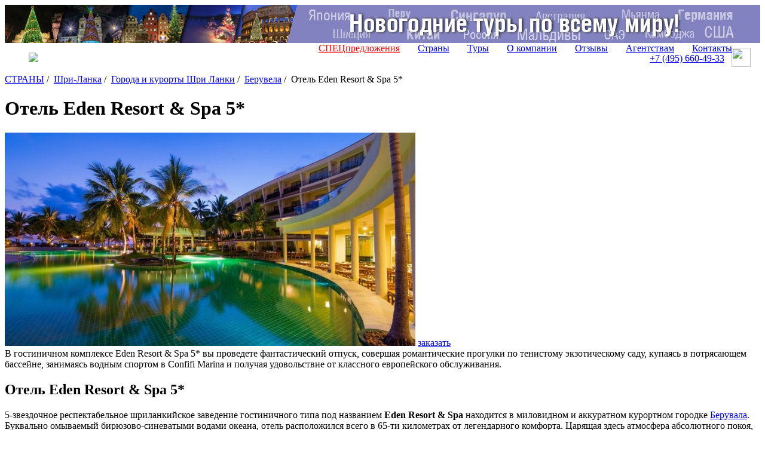

--- FILE ---
content_type: text/html; charset=UTF-8
request_url: https://www.svoiludi.ru/sri-lanka/eden-resort-spa-hotel.html
body_size: 14210
content:
<!DOCTYPE HTML PUBLIC "-//W3C//DTD HTML 4.01//EN" "https://www.w3.org/TR/html4/strict.dtd"> <html> <head> <meta name="viewport" content="width=device-width, initial-scale=1"> <title>Шриланкийский отель Eden Resort & Spa 5*: современные номера и  высококлассный сервис в курортном городке Берувала, цены на 2025-2026 год</title> <link rel="stylesheet" href="/style/all.css?v1.3" type="text/css" /> <link rel="stylesheet" href="/lightbox/css/jquery.lightbox.packed.css" type="text/css" media="screen" /> <link rel="canonical" href="https://www.svoiludi.ru/sri-lanka/eden-resort-spa-hotel.html" /> <meta name="description" content="Шриланкийский отель Eden Resort & Spa 5*: современные номера и  высококлассный сервис в курортном городке Берувала, цены на 2025-2026 год. Буквально окруженный густой экзотической растительностью, находящийся на берегу океана отель Eden Resort & Spa 5* станет лучшим местом для организации бизнес-мероприятий, релаксации и разнообразных вечерних развлечений."> <meta property="og:title" content="Шриланкийский отель Eden Resort & Spa 5*: современные номера и  высококлассный сервис в курортном городке Берувала, цены на 2025-2026 год - Туроператор «Свои люди»"> <meta property="og:image" content="/images/tb/5386/eden-resort-spa-hotel-15398138985152_w687h357.jpg"> <meta property="og:type" content="website"/> <meta property="og:locale" content="ru_RU" /> <meta http-equiv="Content-Type" content="text/html; charset=utf-8" /> <script  src="/lightbox/js/jquery-1.2.1.pack.js" type="text/javascript"></script> <script src="/scripts/adaptive.js" type="text/javascript"></script> <script  type="text/javascript" src="/scripts/jquery.rotator.js"></script> <script type="text/javascript">
	$(function(){
		$('#rotator1').rotator({fx:'slide',autorun: true, nav: true});
		$('#rotator2').rotator({fx:'fade',autorun: true, nav: false});
	})

	setTimeout( function() { $("#rotator2").css("background-image",""); } , 5000);

	</script> <script src="/lightbox/js/jquery.lightbox.js" type="text/javascript"></script> <script src="/scripts/zxml.js" type="text/javascript"></script> <script src="/scripts/sl.js?v1.2.3" type="text/javascript"></script> <script src="/scripts/script.js?v2" type="text/javascript"></script> <link rel="icon" href="/favicon.ico" type="image/x-icon"> <link rel="shortcut icon" href="/favicon.ico" type="image/x-icon"> <script>
	  (function(i,s,o,g,r,a,m){i['GoogleAnalyticsObject']=r;i[r]=i[r]||function(){
	  (i[r].q=i[r].q||[]).push(arguments)},i[r].l=1*new Date();a=s.createElement(o),
	  m=s.getElementsByTagName(o)[0];a.async=1;a.src=g;m.parentNode.insertBefore(a,m)
	  })(window,document,'script','//www.google-analytics.com/analytics.js','ga');
	  ga('create', 'UA-54077759-1', 'auto');
	  ga('send', 'pageview');
	</script> <script type="text/javascript" src="/scripts/openapi.js?34"></script> <script>
			$(document).ready(function () {
			    $('#dmiddle-content a[rel="lightbox"]').each(function(){
			        $(this).find('img').attr("src", $(this).attr('href'));
			        $(this).find('img').attr("width", 687);
			        $(this).find('img').removeAttr("height");
			        $(this).parent().css("width", "687px");
			        $(this).parent().css("height", "");
			        //alert($(this).find('img').height());
			    });
			});  
		</script> <link rel="stylesheet" href="/style/adaptive.css" type="text/css" /> </head> <body> <div id="dbody-conteiner"> <div id="dbanner-top"> <div class="rotator" id="rotator2" style="float: none; margin: 0; height: 64px; background: #850a26; background-image: url(/images/banners/gastranomik-baner7.jpg); background-position: center;"> </div> </div> <div id="dtop"> <div id="dlogo"> <a href="/"><img src="/img/logo-ext.svg"></a> </div> <button class="menu-button toggle-hamburger toggle-hamburger__animx"><span></span></button> <div id="dmenutop"> <a href="/top-tury.html" style="color: red;">СПЕЦпредложения</a> <a href="/countries.html">Страны</a> <a href="/tours.html">Туры</a> <a href="/about.html">О компании</a> <a href="/reviews.html">Отзывы</a> <a href="/agents.html ">Агентствам</a> <a href="/contacts.html">Контакты</a> </div> <div id="dtopphone"><ul> <li class="desktop_only"><a href="tel:74956604933">+7 (495) <span>660-49-33</span></a></li> <li class="social tab_only"><a href="tel:74956604933" target="_blank"><img src="/img/phone_icon.svg"></a></li> <li class="social"><a href="https://wa.me/74956604933" target="_blank"><img src="/img/whatapp_icon.svg"></a></li> </ul> <style>
    #dtop {
        position: relative;
        display: flex;
        flex-wrap: wrap;
        align-items: center;
        justify-content: space-between;
        padding: 0.5rem 1rem;
    }

    #dtop #dlogo {
        position: relative !important;
        top: 0px;
        left: 0px;
        margin-left: 1.5rem;
        background: transparent;
        width: auto !important;
    }

    #dtop #dlogo a, #dtop #dlogo img {
        height: 100%;
        width: auto !important;
    }

    #dtop #dmenutop {
    }

    #dtop #dmenutop a {
        padding: 0.5rem 15px;
    }

    #dtop .menu-button {
        top: auto !important;
    }

    #dtopphone {
    }

    #dtopphone ul {
        margin: 0px;
        padding: 0px;
        list-style: none;
        display: flex;
        align-items: center;
    }

    #dtopphone ul li {
        display: inline-flex;
        justify-items: center;
    }

    #dtopphone ul li.social img {
        margin-left: 0.75em;
        max-height: 100%;
        height: 28px;
        width: 28px;
    }

    @media (min-width: 990px) {

        .desktop_only {
            display: block;
        }

        .tab_only {
            display: none !important;
        }

        #dtop #dlogo {
        }

        #dtop #dmenutop {
            position: absolute;
            right: 2rem;
            bottom: 0.5rem;
            height: 100%;
            display: flex;
            align-items: end;
            justify-content: end;
            padding: 0 !important;
        }

        #dtopphone ul li.social {
        }

        #dtopphone ul li.social img {
            margin-left: 0.75em;
            max-height: 100%;
            height: 32px;
            width: 32px;
        }

    }

    @media (max-width: 980px) {

        .desktop_only {
            display: none !important;
        }

        .tab_only {
            display: block;
        }

        #dtop #dlogo {
        }

        #dtop #dmenutop {
        }

        #dtopphone {
            position: relative !important;
            padding: 8px 0px;
            top: 0px;
            right: 82px;
        }

        #dtopphone ul {
            justify-content: center;
        }

        #dtopphone ul li.social {
        }

        #dtopphone ul li.social img {
            height: 34px;
            width: 34px;
        }
    }

    @media (max-width: 768px) {

        #dtopphone {
            right: 58px;
        }

        #dtop #dlogo {
            height: auto;
            margin-left: 0px;
        }

        #dtop #dlogo img, #dtopphone ul li.social img {
            height: 36px !important;
            width: unset !important;
        }

        #dtopphone ul li.social {
        }

    }

    @media (max-width: 480px) {
        #dtopphone {
            font-size: 16px;
            right: 52px;
        }

        #dtopphone span {
            font-size: 22px;
        }

        #dtop #dlogo img {
            height: 30px !important;
        }

        #dtopphone ul li.social img {
            margin-left: 0.5em;
            height: 26px !important;
            width: unset !important;
        }
    }

    .uicon {
        display: inline-flex;
        vertical-align: middle;
        width: 22px;
        height: 22px;
        left: 0px;
        -webkit-mask-repeat: no-repeat;
        -webkit-mask-position: 50% 50%;
        -webkit-mask-size: contain;
        mask-repeat: no-repeat;
        mask-position: 50% 50%;
        mask-size: contain;
        background-color: white;
    }

    .uicon.uicon-xs {
        width: 10px;
        height: 10px;
    }

    .uicon.uicon-sm {
        width: 14px;
        height: 14px;
    }

    .uicon.uicon-md {
        width: 18px;
        height: 18px;
    }

    .uicon.uicon-2x {
        width: 44px;
        height: 44px;
    }

    .uicon.uicon-3x {
        width: 66px;
        height: 66px;
    }

    .uicon.uicon-4x {
        width: 44px;
        height: 88px;
    }
</style></div> </div> <div id="dmiddle" class="p60"> <div class="mobile-display inner-menu"> <div style="clear: both;" class="search"> <form action="/search.html" method="get" class="aside_search"> <button type="submit"></button> <input name="query" type="text" placeholder="поиск по сайту"> </form> </div> <button class="menu-button2 toggle-hamburger toggle-hamburger__animx"><span></span></button> <div class="menu-inner"> <div id="dleftmenu-2col"> <div id="backpage"><a href="/sri-lanka/sri-lanka-place-resorts.html" title="назад - Города и курорты Шри Ланки"></a></div> <div id="dleftmenu-2col-left"> <a href="/sri-lanka/arugam-bey.html" title="Аругам-Бей – отдых для всей семьи" >Аругам-Бей</a> <a href="/sri-lanka/ahungalla.html" title="Ахунгалла" >Ахунгалла</a> <a href="/sri-lanka/bentota.html" title="Бентота – самый романтический город Шри-Ланки" >Бентота</a> <a href="/sri-lanka/beruvela.html" title="Берувела – один из самых знаменитых курортов Шри-Ланки" class="selected">Берувела</a> <a href="/sri-lanka/bogowantalawa.html" title="Богованталава" >Богованталава</a> <a href="/sri-lanka/vadduva.html" title="Курортный город Ваддува – место, где мечты сбываются" >Ваддува</a> <a href="/sri-lanka/vaikal.html" title="Вайкал" >Вайкал</a> <a href="/sri-lanka/veligama.html" title="Велигама" >Велигама</a> <a href="/sri-lanka/galle.html" title="Город Галле" >Галле</a> <a href="/sri-lanka/dambulla.html" title="Золотой храм Дамбулла в Шри-Ланке" >Дамбулла</a> <a href="/sri-lanka/dikvella.html" title="Диквелла" >Диквелла</a> <a href="/sri-lanka/kalkudah.html" title="Калкудах: изумительное купание в океане" >Калкудах</a> <a href="/sri-lanka/kalutara.html" title="Калутара – великолепный отдых с восточными особенностями" >Калутара</a> <a href="/sri-lanka/kandalama.html" title="Кандалама – город, овеянный древностью" >Кандалама</a> <a href="/sri-lanka/candi.html" title="Канди - древняя столица цейлона" >Канди</a> <a href="/sri-lanka/kogalla.html" title="Популярный в Шри Ланке курорт Когалла" >Когалла</a> <a href="/sri-lanka/colombo.html" title="Живописные пейзажи острова Шри-Ланки и Коломбо, столицы Шри-Ланки" >Коломбо</a> <a href="/sri-lanka/kosgoda.html" title="Косгода" >Косгода</a> <a href="/sri-lanka/maunt-lavinia.html" title="Курорт Маунт Лавиния – рай на земле" >Маунт Лавиния</a> <a href="/sri-lanka/negombo.html" title="Достопримечательности, развлечения и отели Негомбо" >Негомбо</a> <a href="/sri-lanka/nuvara-elia.html" title="Сказочная красота города-курорта Нувара Элия" >Нувара Элия</a> <a href="/sri-lanka/passekuda.html" title="Пассекуда" >Пассекуда</a> <a href="/sri-lanka/polonnaruva.html" title="Полоннарува – центр культурного и исторического наследия Шри-Ланки" >Полоннарува</a> <a href="/sri-lanka/sigiriya.html" title="Гора Сигирия – одно из самых загадочных мест Шри Ланки" >Сигирия</a> <a href="/sri-lanka/sinharadja.html" title="Синхараджа" >Синхараджа</a> <a href="/sri-lanka/tangalle-zametki.html" title="Тангалле" >Тангалле</a> <a href="/sri-lanka/trinkomali.html" title="Тринкомали – известный курорт и город с древней историей" >Тринкомали</a> <a href="/sri-lanka/unawatuna.html" title="Унаватуна" >Унаватуна</a> <a href="/sri-lanka/hikkaduwa.html" title="Хиккадува – «город кораллов» и жемчужина Шри-Ланки" >Хиккадува</a> <a href="/sri-lanka/yala.html" title="Яла" >Яла</a> </div> <div id="dleftmenu-2col-right" data-class="optim"> <a href="/sri-lanka/oteli-beruwela.html" title="Отели Берувела" >Отели Берувела</a> <a href="/sri-lanka/cinnamon-bey-hotel.html" title="Отель Cinnamon Bey 5*" >Отель Cinnamon Bey 5*</a> <span class="selected">Отель Eden Resort & Spa 5*</span> <a href="/sri-lanka/heritance-ayurveda-maha-gedara-hotel.html" title="Отель Heritance Ayurveda Maha Gedara 4*" >Отель Heritance Ayurveda Maha Gedara 4*</a> <a href="/sri-lanka/the-palms-hotel.html" title="Отель The Palms 4*" >Отель The Palms 4*</a> </div> </div> </div> </div> <div id="dright-container"> <div id="dright"> <div id="lcol"> <div id="lcol-padding"> <div id="dlegend" xmlns:v="http://rdf.data-vocabulary.org/#"> <span typeof="v:Breadcrumb"> <a href="/" class="home" rel="v:url" property="v:title"><span style="display: none;">home</span></a> </span> <span typeof="v:Breadcrumb"> <a href="/countries.html" title="Страны" rel="v:url" property="v:title">СТРАНЫ</a>&nbsp;/&nbsp;		</span> <span typeof="v:Breadcrumb"> <a href="/sri-lanka.html" title="Отдых на Шри Ланке" rel="v:url" property="v:title">Шри-Ланка</a>&nbsp;/&nbsp;		</span> <span typeof="v:Breadcrumb"> <a href="/sri-lanka/sri-lanka-place-resorts.html" title="Города, курорты и пляжи Шри-Ланки" rel="v:url" property="v:title">Города и курорты Шри Ланки</a>&nbsp;/&nbsp;		</span> <span typeof="v:Breadcrumb"> <a href="/sri-lanka/beruvela.html" title="Берувела – один из самых знаменитых курортов Шри-Ланки" rel="v:url" property="v:title">Берувела</a>&nbsp;/&nbsp;		</span> <span title="Отель Eden Resort & Spa 5*">Отель Eden Resort & Spa 5*</span> </div> <h1 id="dheading">Отель Eden Resort & Spa 5*</h1> <div id="dmiddle-content"> <div> <div class="top_image-container"> <img src="/images/tb/5386/eden-resort-spa-hotel-15398138985152_w687h357.jpg" alt="Отель Eden Resort & Spa 5*" title="Отель Eden Resort & Spa 5*"> <a href="#" class="top_image-order act-order_form">заказать</a> </div> </div> <div class="preambulatxtblck">В гостиничном комплексе Eden Resort & Spa 5* вы проведете фантастический отпуск, совершая романтические прогулки по тенистому экзотическому саду, купаясь в потрясающем бассейне, занимаясь водным спортом в Confifi Marina и получая удовольствие от классного европейского обслуживания.</div><div class="txtblck content"><h2>Отель Eden Resort &amp; Spa 5*</h2> <p>5-звездочное респектабельное шриланкийское заведение гостиничного типа под названием <strong>Eden Resort &amp; Spa</strong> находится в миловидном и аккуратном курортном городке <a href="/sri-lanka/beruvela.html">Берувала</a>. Буквально омываемый бирюзово-синеватыми водами океана, отель расположился всего в 65-ти километрах от легендарного комфорта. Царящая здесь атмосфера абсолютного покоя, уединения и тишины позволит вам позабыть о бытовых неурядицах и погрузиться во всепоглощающую релаксацию. Окружающий территорию комплекса шикарный сад с густой экзотической растительностью станет волшебным местом для неторопливых прогулок и приятных бесед. Любителям экстрима отрадно будет узнать, что поблизости с Eden Resort имеется Confifi Marina &ndash; сверхсовременный центр различных водных спортивных дисциплин, куда три раза на день курсирует специальный автобус.</p></div><div data-img="111111111" style="width: 687px;"><div style="height: 357px;"><a href="/images/tb/5386/15398140045929_w990h1000.jpg" title="Отель Eden Resort & Spa 5*, Шри-Ланка" rel="lightbox"><img src="/images/tb/5386/15398140045929_w687h357.jpg" width="687" height="357" alt="Отель Eden Resort & Spa 5*, Шри-Ланка" title="Отель Eden Resort & Spa 5*, Шри-Ланка" border="0"></a></div><div class="imgtxtdescr 1">Отель Eden Resort & Spa 5*, Шри-Ланка</div></div><div class="txtblck content"><h3>Апартаменты Eden Resort &amp; Spa 5*</h3> <p>158 просторных, всегда чистых и аккуратных, хорошо меблированных и обставленных номеров всевозможных категорий комфорта предоставит администрация гостиницы своим постояльцам для удобного и беззаботного проживания. Прекрасной планировкой отличается 119 &laquo;стандартов&raquo; Eden. 10 семейных апартаментов и 23 De Luxe позволят чудесно провести время после развлечений и разных экскурсионных туров. Молодоженам или влюбленным парам целесообразно задуматься о бронировании одного из двух Penthouse Apatment. На великолепное оформление покоев могут рассчитывать туристы, поселившиеся в четырех Luxe Apartment.</p> <p>Не покидая пределов номера, отдыхающие смогут насладиться изысканными алкогольными и тонизирующими напитками из отменного мини-бара, посмотреть интеллектуальные, новостные, юмористические и спортивные телепередачи, а также любимые кинофильмы по спутниковому ТВ, послушать радио. В апартаментах имеется фен, кондиционер, сейф, телефон, балкон, откуда открывается сказочный вид на роскошный бассейн или необъятные океанские просторы.</p></div><div data-img="111111111" style="width: 687px;"><div style="height: 357px;"><a href="/images/tb/5386/15398140119204_w990h1000.jpg" title="Отель Eden Resort & Spa 5*, Шри-Ланка" rel="lightbox"><img src="/images/tb/5386/15398140119204_w687h357.jpg" width="687" height="357" alt="Отель Eden Resort & Spa 5*, Шри-Ланка" title="Отель Eden Resort & Spa 5*, Шри-Ланка" border="0"></a></div><div class="imgtxtdescr 1">Отель Eden Resort & Spa 5*, Шри-Ланка</div></div><div class="txtblck content"><h3>Услуги Eden Resort &amp; Spa 5*</h3> <p>На территории Eden Resort &amp; Spa 5* функционирует прекрасный гимнастический зал, парочка баров и ресторанчиков, салон красоты, теннисные корты и массажный кабинет. Конференц-зал гостиницы приспособлен для проведения всевозможных бизнес-мероприятий. Для постояльцев регулярно организовывают карнавалы, пикники, ночные рыбалки, феерические шоу и барбекю. Вы можете повеселиться в ночном клубе или заняться бильярдом и настольным теннисом.</p></div> <div id="dphotogallerylistlabel"><a href="/images/tb/5386/eden-resort-spa-hotel-15398137595334_w990h700.jpg" rel="lightbox[roadtrip2]" title="Отель Eden Resort & Spa 5*" target="_blank" onclick="return false;">Фотогалерея</a><a href="/images/tb/5386/eden-resort-spa-hotel-153981376391_w990h700.jpg" rel="lightbox[roadtrip2]" title="Отель Eden Resort & Spa 5*" target="_blank" onclick="return false;"></a><a href="/images/tb/5386/eden-resort-spa-hotel-15398137682257_w990h700.jpg" rel="lightbox[roadtrip2]" title="Отель Eden Resort & Spa 5*" target="_blank" onclick="return false;"></a><a href="/images/tb/5386/eden-resort-spa-hotel-15398137721178_w990h700.jpg" rel="lightbox[roadtrip2]" title="Отель Eden Resort & Spa 5*" target="_blank" onclick="return false;"></a><a href="/images/tb/5386/eden-resort-spa-hotel-15398137767503_w990h700.jpg" rel="lightbox[roadtrip2]" title="Отель Eden Resort & Spa 5*" target="_blank" onclick="return false;"></a><a href="/images/tb/5386/eden-resort-spa-hotel-15398137829751_w990h700.jpg" rel="lightbox[roadtrip2]" title="Отель Eden Resort & Spa 5*" target="_blank" onclick="return false;"></a><a href="/images/tb/5386/eden-resort-spa-hotel-15398137905648_w990h700.jpg" rel="lightbox[roadtrip2]" title="Отель Eden Resort & Spa 5*" target="_blank" onclick="return false;"></a><a href="/images/tb/5386/eden-resort-spa-hotel-15398137956404_w990h700.jpg" rel="lightbox[roadtrip2]" title="Отель Eden Resort & Spa 5*" target="_blank" onclick="return false;"></a><a href="/images/tb/5386/eden-resort-spa-hotel-15398138880892_w990h700.jpg" rel="lightbox[roadtrip2]" title="Отель Eden Resort & Spa 5*" target="_blank" onclick="return false;"></a><a href="/images/tb/5386/eden-resort-spa-hotel-15398139055211_w990h700.jpg" rel="lightbox[roadtrip2]" title="Отель Eden Resort & Spa 5*" target="_blank" onclick="return false;"></a><a href="/images/tb/5386/eden-resort-spa-hotel-15398139109512_w990h700.jpg" rel="lightbox[roadtrip2]" title="Отель Eden Resort & Spa 5*" target="_blank" onclick="return false;"></a><a href="/images/tb/5386/eden-resort-spa-hotel-15398139157816_w990h700.jpg" rel="lightbox[roadtrip2]" title="Отель Eden Resort & Spa 5*" target="_blank" onclick="return false;"></a><a href="/images/tb/5386/eden-resort-spa-hotel-1539813920864_w990h700.jpg" rel="lightbox[roadtrip2]" title="Отель Eden Resort & Spa 5*" target="_blank" onclick="return false;"></a><a href="/images/tb/5386/eden-resort-spa-hotel-1539813926635_w990h700.jpg" rel="lightbox[roadtrip2]" title="Отель Eden Resort & Spa 5*" target="_blank" onclick="return false;"></a><a href="/images/tb/5386/eden-resort-spa-hotel-15398139322101_w990h700.jpg" rel="lightbox[roadtrip2]" title="Отель Eden Resort & Spa 5*" target="_blank" onclick="return false;"></a><a href="/images/tb/5386/eden-resort-spa-hotel-15398139374279_w990h700.jpg" rel="lightbox[roadtrip2]" title="Отель Eden Resort & Spa 5*" target="_blank" onclick="return false;"></a><a href="/images/tb/5386/eden-resort-spa-hotel-15398139422813_w990h700.jpg" rel="lightbox[roadtrip2]" title="Отель Eden Resort & Spa 5*" target="_blank" onclick="return false;"></a><a href="/images/tb/5386/eden-resort-spa-hotel-1539813947698_w990h700.jpg" rel="lightbox[roadtrip2]" title="Отель Eden Resort & Spa 5*" target="_blank" onclick="return false;"></a><a href="/images/tb/5386/eden-resort-spa-hotel-15398139538546_w990h700.jpg" rel="lightbox[roadtrip2]" title="Отель Eden Resort & Spa 5*" target="_blank" onclick="return false;"></a><a href="/images/tb/5386/eden-resort-spa-hotel-15398139606239_w990h700.jpg" rel="lightbox[roadtrip2]" title="Отель Eden Resort & Spa 5*" target="_blank" onclick="return false;"></a><a href="/images/tb/5386/eden-resort-spa-hotel-15398139663251_w990h700.jpg" rel="lightbox[roadtrip2]" title="Отель Eden Resort & Spa 5*" target="_blank" onclick="return false;"></a><a href="/images/tb/5386/eden-resort-spa-hotel-15398139717706_w990h700.jpg" rel="lightbox[roadtrip2]" title="Отель Eden Resort & Spa 5*" target="_blank" onclick="return false;"></a><a href="/images/tb/5386/eden-resort-spa-hotel-15398139800012_w990h700.jpg" rel="lightbox[roadtrip2]" title="Отель Eden Resort & Spa 5*" target="_blank" onclick="return false;"></a></div> <div id="dphotogalleryblck"> <div><a href="/images/tb/5386/eden-resort-spa-hotel-15398137595334_w990h700.jpg" rel="lightbox[roadtrip]" title="Отель Eden Resort & Spa 5*" target="_blank" onclick="return false;"><div class="tdicon" style="background: url('/images/tb/5386/eden-resort-spa-hotel-15398137595334_w990h700.jpg') no-repeat 50% 50%; background-size: cover;" alt="Отель Eden Resort & Spa 5*"></div></a></div> <div><a href="/images/tb/5386/eden-resort-spa-hotel-153981376391_w990h700.jpg" rel="lightbox[roadtrip]" title="Отель Eden Resort & Spa 5*" target="_blank" onclick="return false;"><div class="tdicon" style="background: url('/images/tb/5386/eden-resort-spa-hotel-153981376391_w990h700.jpg') no-repeat 50% 50%; background-size: cover;" alt="Отель Eden Resort & Spa 5*"></div></a></div> <div><a href="/images/tb/5386/eden-resort-spa-hotel-15398137682257_w990h700.jpg" rel="lightbox[roadtrip]" title="Отель Eden Resort & Spa 5*" target="_blank" onclick="return false;"><div class="tdicon" style="background: url('/images/tb/5386/eden-resort-spa-hotel-15398137682257_w990h700.jpg') no-repeat 50% 50%; background-size: cover;" alt="Отель Eden Resort & Spa 5*"></div></a></div> <div><a href="/images/tb/5386/eden-resort-spa-hotel-15398137721178_w990h700.jpg" rel="lightbox[roadtrip]" title="Отель Eden Resort & Spa 5*" target="_blank" onclick="return false;"><div class="tdicon" style="background: url('/images/tb/5386/eden-resort-spa-hotel-15398137721178_w990h700.jpg') no-repeat 50% 50%; background-size: cover;" alt="Отель Eden Resort & Spa 5*"></div></a></div> <div><a href="/images/tb/5386/eden-resort-spa-hotel-15398137767503_w990h700.jpg" rel="lightbox[roadtrip]" title="Отель Eden Resort & Spa 5*" target="_blank" onclick="return false;"><div class="tdicon" style="background: url('/images/tb/5386/eden-resort-spa-hotel-15398137767503_w990h700.jpg') no-repeat 50% 50%; background-size: cover;" alt="Отель Eden Resort & Spa 5*"></div></a></div> <div><a href="/images/tb/5386/eden-resort-spa-hotel-15398137829751_w990h700.jpg" rel="lightbox[roadtrip]" title="Отель Eden Resort & Spa 5*" target="_blank" onclick="return false;"><div class="tdicon" style="background: url('/images/tb/5386/eden-resort-spa-hotel-15398137829751_w990h700.jpg') no-repeat 50% 50%; background-size: cover;" alt="Отель Eden Resort & Spa 5*"></div></a></div> <div><a href="/images/tb/5386/eden-resort-spa-hotel-15398137905648_w990h700.jpg" rel="lightbox[roadtrip]" title="Отель Eden Resort & Spa 5*" target="_blank" onclick="return false;"><div class="tdicon" style="background: url('/images/tb/5386/eden-resort-spa-hotel-15398137905648_w990h700.jpg') no-repeat 50% 50%; background-size: cover;" alt="Отель Eden Resort & Spa 5*"></div></a></div> <div><a href="/images/tb/5386/eden-resort-spa-hotel-15398137956404_w990h700.jpg" rel="lightbox[roadtrip]" title="Отель Eden Resort & Spa 5*" target="_blank" onclick="return false;"><div class="tdicon" style="background: url('/images/tb/5386/eden-resort-spa-hotel-15398137956404_w990h700.jpg') no-repeat 50% 50%; background-size: cover;" alt="Отель Eden Resort & Spa 5*"></div></a></div> <div><a href="/images/tb/5386/eden-resort-spa-hotel-15398138880892_w990h700.jpg" rel="lightbox[roadtrip]" title="Отель Eden Resort & Spa 5*" target="_blank" onclick="return false;"><div class="tdicon" style="background: url('/images/tb/5386/eden-resort-spa-hotel-15398138880892_w990h700.jpg') no-repeat 50% 50%; background-size: cover;" alt="Отель Eden Resort & Spa 5*"></div></a></div> <div><a href="/images/tb/5386/eden-resort-spa-hotel-15398139055211_w990h700.jpg" rel="lightbox[roadtrip]" title="Отель Eden Resort & Spa 5*" target="_blank" onclick="return false;"><div class="tdicon" style="background: url('/images/tb/5386/eden-resort-spa-hotel-15398139055211_w990h700.jpg') no-repeat 50% 50%; background-size: cover;" alt="Отель Eden Resort & Spa 5*"></div></a></div> <div><a href="/images/tb/5386/eden-resort-spa-hotel-15398139109512_w990h700.jpg" rel="lightbox[roadtrip]" title="Отель Eden Resort & Spa 5*" target="_blank" onclick="return false;"><div class="tdicon" style="background: url('/images/tb/5386/eden-resort-spa-hotel-15398139109512_w990h700.jpg') no-repeat 50% 50%; background-size: cover;" alt="Отель Eden Resort & Spa 5*"></div></a></div> <div><a href="/images/tb/5386/eden-resort-spa-hotel-15398139157816_w990h700.jpg" rel="lightbox[roadtrip]" title="Отель Eden Resort & Spa 5*" target="_blank" onclick="return false;"><div class="tdicon" style="background: url('/images/tb/5386/eden-resort-spa-hotel-15398139157816_w990h700.jpg') no-repeat 50% 50%; background-size: cover;" alt="Отель Eden Resort & Spa 5*"></div></a></div> <div><a href="/images/tb/5386/eden-resort-spa-hotel-1539813920864_w990h700.jpg" rel="lightbox[roadtrip]" title="Отель Eden Resort & Spa 5*" target="_blank" onclick="return false;"><div class="tdicon" style="background: url('/images/tb/5386/eden-resort-spa-hotel-1539813920864_w990h700.jpg') no-repeat 50% 50%; background-size: cover;" alt="Отель Eden Resort & Spa 5*"></div></a></div> <div><a href="/images/tb/5386/eden-resort-spa-hotel-1539813926635_w990h700.jpg" rel="lightbox[roadtrip]" title="Отель Eden Resort & Spa 5*" target="_blank" onclick="return false;"><div class="tdicon" style="background: url('/images/tb/5386/eden-resort-spa-hotel-1539813926635_w990h700.jpg') no-repeat 50% 50%; background-size: cover;" alt="Отель Eden Resort & Spa 5*"></div></a></div> <div><a href="/images/tb/5386/eden-resort-spa-hotel-15398139322101_w990h700.jpg" rel="lightbox[roadtrip]" title="Отель Eden Resort & Spa 5*" target="_blank" onclick="return false;"><div class="tdicon" style="background: url('/images/tb/5386/eden-resort-spa-hotel-15398139322101_w990h700.jpg') no-repeat 50% 50%; background-size: cover;" alt="Отель Eden Resort & Spa 5*"></div></a></div> <div><a href="/images/tb/5386/eden-resort-spa-hotel-15398139374279_w990h700.jpg" rel="lightbox[roadtrip]" title="Отель Eden Resort & Spa 5*" target="_blank" onclick="return false;"><div class="tdicon" style="background: url('/images/tb/5386/eden-resort-spa-hotel-15398139374279_w990h700.jpg') no-repeat 50% 50%; background-size: cover;" alt="Отель Eden Resort & Spa 5*"></div></a></div> <div><a href="/images/tb/5386/eden-resort-spa-hotel-15398139422813_w990h700.jpg" rel="lightbox[roadtrip]" title="Отель Eden Resort & Spa 5*" target="_blank" onclick="return false;"><div class="tdicon" style="background: url('/images/tb/5386/eden-resort-spa-hotel-15398139422813_w990h700.jpg') no-repeat 50% 50%; background-size: cover;" alt="Отель Eden Resort & Spa 5*"></div></a></div> <div><a href="/images/tb/5386/eden-resort-spa-hotel-1539813947698_w990h700.jpg" rel="lightbox[roadtrip]" title="Отель Eden Resort & Spa 5*" target="_blank" onclick="return false;"><div class="tdicon" style="background: url('/images/tb/5386/eden-resort-spa-hotel-1539813947698_w990h700.jpg') no-repeat 50% 50%; background-size: cover;" alt="Отель Eden Resort & Spa 5*"></div></a></div> <div><a href="/images/tb/5386/eden-resort-spa-hotel-15398139538546_w990h700.jpg" rel="lightbox[roadtrip]" title="Отель Eden Resort & Spa 5*" target="_blank" onclick="return false;"><div class="tdicon" style="background: url('/images/tb/5386/eden-resort-spa-hotel-15398139538546_w990h700.jpg') no-repeat 50% 50%; background-size: cover;" alt="Отель Eden Resort & Spa 5*"></div></a></div> <div><a href="/images/tb/5386/eden-resort-spa-hotel-15398139606239_w990h700.jpg" rel="lightbox[roadtrip]" title="Отель Eden Resort & Spa 5*" target="_blank" onclick="return false;"><div class="tdicon" style="background: url('/images/tb/5386/eden-resort-spa-hotel-15398139606239_w990h700.jpg') no-repeat 50% 50%; background-size: cover;" alt="Отель Eden Resort & Spa 5*"></div></a></div> <div><a href="/images/tb/5386/eden-resort-spa-hotel-15398139663251_w990h700.jpg" rel="lightbox[roadtrip]" title="Отель Eden Resort & Spa 5*" target="_blank" onclick="return false;"><div class="tdicon" style="background: url('/images/tb/5386/eden-resort-spa-hotel-15398139663251_w990h700.jpg') no-repeat 50% 50%; background-size: cover;" alt="Отель Eden Resort & Spa 5*"></div></a></div> <div><a href="/images/tb/5386/eden-resort-spa-hotel-15398139717706_w990h700.jpg" rel="lightbox[roadtrip]" title="Отель Eden Resort & Spa 5*" target="_blank" onclick="return false;"><div class="tdicon" style="background: url('/images/tb/5386/eden-resort-spa-hotel-15398139717706_w990h700.jpg') no-repeat 50% 50%; background-size: cover;" alt="Отель Eden Resort & Spa 5*"></div></a></div> <div><a href="/images/tb/5386/eden-resort-spa-hotel-15398139800012_w990h700.jpg" rel="lightbox[roadtrip]" title="Отель Eden Resort & Spa 5*" target="_blank" onclick="return false;"><div class="tdicon" style="background: url('/images/tb/5386/eden-resort-spa-hotel-15398139800012_w990h700.jpg') no-repeat 50% 50%; background-size: cover;" alt="Отель Eden Resort & Spa 5*"></div></a></div> </div> <div style="clear: both; margin: 0 10px;"> <div id="dformzakaz"> <hr style="border: 1px solid #d57819"> <form method="POST" id="zakazform" name="zakazform" action="/?temapage=requesttour&action=request"> <input type="Hidden" name="fidobject" value="5386"> <input type="hidden" name="furi" value="www.svoiludi.ru/sri-lanka/eden-resort-spa-hotel.html"> <table border="0" cellpadding="0" cellpadding="1"> <tr> <td colspan="2"><h3>Запрос путешествия</h3></td> </tr> <tr> <td class="thead" title="укажите ваше имя, как к вам обращаться">Имя <span class="required" title="укажите ваше имя, как к вам обращаться">*</span>:&nbsp;</td> <td><input type="text" name="ffio" size="40"></td> </tr> <tr> <td class="thead" title="укажите номер телефона, желательно с кодом города">Телефон <span class="required" title="укажите номер телефона, желательно с кодом города">*</span>:&nbsp;</td> <td><input type="text" name="fphone" size="40"></td> </tr> <tr> <td class="thead" title="если у вас нет email, укажите телефон">E-mail <span class="required" title="если у вас нет email, укажите телефон">*</span>:&nbsp;</td> <td><input type="text" name="femail" size="40"></td> </tr> <tr> <td class="thead">Количество человек:&nbsp;</td> <td><input type="text" name="fcnt" size="40"></td> </tr> <tr> <td class="thead">Предполагаемые даты поездки:&nbsp;</td> <td><input type="text" name="fdate" size="40"></td> </tr> <tr> <td class="thead">Количество дней:&nbsp;</td> <td><input type="text" name="fday" size="40"></td> </tr> <tr> <td class="thead">Категория отеля:&nbsp;</td> <td><select name="fhotel"> <option value=""></option> <option value="5">5*</option> <option value="4">4*</option> <option value="3">3*</option> </select> </td> </tr> <tr> <td class="thead">Перелет:&nbsp;</td> <td><input type="Checkbox" name="fperelet" value="1" class="check">&nbsp;нужен</td> </tr> <tr> <td class="thead" title="место вашего проживания, чтобы с вами связаться, часовой пояс">Город вылета:&nbsp;</td> <td><input type="text" name="fcity" size="40"></td> </tr> <tr> <td class="thead">Виза:&nbsp;</td> <td><input type="Checkbox" name="fvisa" value="1" class="check">&nbsp;нужна</td> </tr> <tr> <td class="thead">Трансфер:&nbsp;</td> <td><input type="Checkbox" name="ftransfer" value="1" class="check">&nbsp;нужен</td> </tr> <tr> <td class="thead">Рассылка СПО (не чаще 2-3 раз в неделю):&nbsp;</td> <td><input type="Checkbox" name="fsubscribe" value="1" class="check" checked>&nbsp;нужна</td> </tr> <tr> <td class="thead">Являюсь постоянным клиентом компании:&nbsp;</td> <td><input type="Checkbox" name="fclient" value="1" class="check">&nbsp;да</td> </tr> <tr> <td class="thead">Согласен на обработку персональных<br> данных в соответствии 
с<br> <a href="/politika.html">Политикой конфиденциальности</a> <span class="required">*</span>:&nbsp;</td> <td style="vertical-align: bottom;"> <input type="Checkbox" name="fpolitika" value="1" class="check" checked>&nbsp;да</td> </tr> <tr valign="top"> <td class="thead">Комментарий:<br> (дополнительные пожелания,<br> удобное время и способ связи)</td> <td><textarea name="fcomment" cols="31" rows="10"></textarea></td> </tr> <tr> <td colspan="2" align="center"><input class="order_but" type="submit" name="fsubmit" value="" ></td> </tr> <tr> <td colspan="2" align="left"><span class="required">*</span> - поля, обязательные для заполнения</td> </tr> <tr class="fb"> <td>Комментарий посетителя:&nbsp;</td> <td><input type="text" name="fbcomment" size="40"></td> </tr> </table> </form> </div> </div> <div style="clear: both; margin: 50px 10px 0 10px;"> <noindex> <div class="addthis_inline_share_toolbox"></div> </noindex> </div> <iframe name="karman" width="0" height="0" frameborder="0"></iframe> <div style="margin: 30px 6px 0 0; padding: 0 0 0 0; text-align: right;"><a href="#dtop" style="color: #a1a3a8; text-decoration: none; background: url(/img/up.gif) 100% 100% no-repeat; padding-right: 20px; font: normal 11px Arial, Helvetica, sans-serif;">наверх</a></div> </div> </div> </div> </div> </div> <div id="dleft" class="mobile-none"> <form id="dsearchform" name="s" action="/search.html" method="get"><input type="Text" name="query" class="inputtext"><input type="Submit" value="найти" class="inputsubmit"></form> <div style="clear: both;"></div> <div id="dcountry"> <a href="/sri-lanka.html" title="Отдых на Шри Ланке">Шри-Ланка</a></div> <div id="dleftmenu-2col"> <div id="backpage"><a href="/sri-lanka/sri-lanka-place-resorts.html" title="назад - Города и курорты Шри Ланки"></a></div> <div id="dleftmenu-2col-left"> <a href="/sri-lanka/arugam-bey.html" title="Аругам-Бей – отдых для всей семьи" >Аругам-Бей</a> <a href="/sri-lanka/ahungalla.html" title="Ахунгалла" >Ахунгалла</a> <a href="/sri-lanka/bentota.html" title="Бентота – самый романтический город Шри-Ланки" >Бентота</a> <a href="/sri-lanka/beruvela.html" title="Берувела – один из самых знаменитых курортов Шри-Ланки" class="selected">Берувела</a> <a href="/sri-lanka/bogowantalawa.html" title="Богованталава" >Богованталава</a> <a href="/sri-lanka/vadduva.html" title="Курортный город Ваддува – место, где мечты сбываются" >Ваддува</a> <a href="/sri-lanka/vaikal.html" title="Вайкал" >Вайкал</a> <a href="/sri-lanka/veligama.html" title="Велигама" >Велигама</a> <a href="/sri-lanka/galle.html" title="Город Галле" >Галле</a> <a href="/sri-lanka/dambulla.html" title="Золотой храм Дамбулла в Шри-Ланке" >Дамбулла</a> <a href="/sri-lanka/dikvella.html" title="Диквелла" >Диквелла</a> <a href="/sri-lanka/kalkudah.html" title="Калкудах: изумительное купание в океане" >Калкудах</a> <a href="/sri-lanka/kalutara.html" title="Калутара – великолепный отдых с восточными особенностями" >Калутара</a> <a href="/sri-lanka/kandalama.html" title="Кандалама – город, овеянный древностью" >Кандалама</a> <a href="/sri-lanka/candi.html" title="Канди - древняя столица цейлона" >Канди</a> <a href="/sri-lanka/kogalla.html" title="Популярный в Шри Ланке курорт Когалла" >Когалла</a> <a href="/sri-lanka/colombo.html" title="Живописные пейзажи острова Шри-Ланки и Коломбо, столицы Шри-Ланки" >Коломбо</a> <a href="/sri-lanka/kosgoda.html" title="Косгода" >Косгода</a> <a href="/sri-lanka/maunt-lavinia.html" title="Курорт Маунт Лавиния – рай на земле" >Маунт Лавиния</a> <a href="/sri-lanka/negombo.html" title="Достопримечательности, развлечения и отели Негомбо" >Негомбо</a> <a href="/sri-lanka/nuvara-elia.html" title="Сказочная красота города-курорта Нувара Элия" >Нувара Элия</a> <a href="/sri-lanka/passekuda.html" title="Пассекуда" >Пассекуда</a> <a href="/sri-lanka/polonnaruva.html" title="Полоннарува – центр культурного и исторического наследия Шри-Ланки" >Полоннарува</a> <a href="/sri-lanka/sigiriya.html" title="Гора Сигирия – одно из самых загадочных мест Шри Ланки" >Сигирия</a> <a href="/sri-lanka/sinharadja.html" title="Синхараджа" >Синхараджа</a> <a href="/sri-lanka/tangalle-zametki.html" title="Тангалле" >Тангалле</a> <a href="/sri-lanka/trinkomali.html" title="Тринкомали – известный курорт и город с древней историей" >Тринкомали</a> <a href="/sri-lanka/unawatuna.html" title="Унаватуна" >Унаватуна</a> <a href="/sri-lanka/hikkaduwa.html" title="Хиккадува – «город кораллов» и жемчужина Шри-Ланки" >Хиккадува</a> <a href="/sri-lanka/yala.html" title="Яла" >Яла</a> </div> <div id="dleftmenu-2col-right" data-class="optim"> <a href="/sri-lanka/oteli-beruwela.html" title="Отели Берувела" >Отели Берувела</a> <a href="/sri-lanka/cinnamon-bey-hotel.html" title="Отель Cinnamon Bey 5*" >Отель Cinnamon Bey 5*</a> <span class="selected">Отель Eden Resort & Spa 5*</span> <a href="/sri-lanka/heritance-ayurveda-maha-gedara-hotel.html" title="Отель Heritance Ayurveda Maha Gedara 4*" >Отель Heritance Ayurveda Maha Gedara 4*</a> <a href="/sri-lanka/the-palms-hotel.html" title="Отель The Palms 4*" >Отель The Palms 4*</a> </div> </div> <div class="dbanner-left-middle" style="padding-top: 0px;"><a href="/africa-tours.html" title="" style="background: url('/images/razdel/15642/17314971489192.png') left top no-repeat; height: 155px;"></a> </div><div class="dbanner-left-middle" style="padding-top: 0px;"><a href="/cooperation-organizations.html" title="" style="background: url('/images/razdel/15642/17574202829838.png') left top no-repeat; height: 155px;"></a> </div> <div id="dleftmenu-bottom"> <div id="dmenutur-second"> <a href="/tours.html" class="title" title="Путешествия по всему миру">Туры</a> <a href="/garantirovannye-tury.html" title="Гарантированные туры в мини-группах" >Гарантированные туры в мини-группах</a> <a href="/tury-may-holidays.html" title="Майские праздники 2026! " >Туры на майские праздники</a> <a href="/individual-tours.html" title="Индивидуальные туры " >Индивидуальные туры</a> <a href="/plan-tours.html" title="Идеи путешествий и популярные туры" >Идеи путешествий и популярные туры</a> <a href="/cooperation-organizations.html" title="Корпоративные туры" >Корпоративные туры</a> <a href="/vip-tury.html" title="ВИП-туры" >VIP-туры</a> <a href="/sea-tours.html" title="Отдых на море" class="istop">Отдых на море</a> <a href="/cruise.html" title="Круизы" class="istop">Круизы</a> <a href="/redkie-napravlenia-i-unikalnye-marshruty.html" title="Редкие направления и уникальные маршруты" >Редкие направления и уникальные маршруты</a> <a href="/cruise/train-cruises.html" title="Круизы на поездах" >Круизы на поездах</a> <a href="/tury-v-iugo-vostochnuiu-aziu.html" title="Туры в Юго-Восточную Азию" >Туры в Юго-Восточную Азию</a> <a href="/africa-tours.html" title="Туры в Африку" class="istop">Туры в Африку</a> <a href="/latin-american-tours.html" title="Туры в Латинскую Америку" >Туры в Латинскую Америку</a> <a href="/gastronomic-tours.html" title="Гастрономические и винные туры" >Гастрономические туры</a> <a href="/excursion-tours.html" title="Экскурсионные туры" >Экскурсионные туры</a> <a href="/children-sea-lake-tours.html" title="Отдых с детьми" class="istop">Отдых с детьми</a> <a href="/active-tours.html" title="Активный отдых" >Активные туры</a> <a href="/ski-tours.html" title="Горнолыжные туры" class="istop">Горнолыжные туры</a> <a href="/organizovati-sobytie.html" title="Организовать событие" >Организовать событие</a> <a href="/islands-tours/arenda-chastnogo-ostrova.html" title="Закрытые частные острова в аренду" >Аренда частного острова</a> <a href="/tury-v-evropu.html" title="Туры в Европу" >Туры в Европу</a> <a href="/auto-tours.html" title="Автотуры, джип туры" >Автотуры, джип туры</a> <a href="/eco-tur-k-dikim-jivotnym.html" title="Эко-туры, наблюдение за животными" >Эко-туры, наблюдение за животными</a> <a href="/health-tours.html" title="Оздоровительные туры" >Оздоровительные туры</a> <a href="/fishing-tours.html" title="Рыбалка, туры" >Рыболовные туры</a> <a href="/kombinirovannye-tury.html" title="Комбинированные туры" >Комбинированные туры</a> <a href="/ekspedizionnye-tury-i-kruizy.html" title="Экспедиционные и полярные туры" >Экспедиционные и полярные туры </a> <a href="/exhibition-event-tours.html" title="Событийные туры" >Событийные туры</a> <a href="/landscape-tours.html" title="Ландшафтные туры" >Ландшафтные туры</a> <a href="/villy-i-apartamenty.html" title="Виллы и апартаменты" >Виллы и апартаменты</a> <a href="/neobicnie-oteli.html" title="Необычные отели" >Необычные отели</a> <a href="/round-the-world-tours.html" title="Кругосветные путешествия" >Кругосветные путешествия</a> <a href="/new-year-tours.html" title="Новогодние туры 2027" >Новогодние туры</a> <a href="/archive.html" title="Архив туров" >Архив туров</a> </div> <div id="dmenuserv-second"> <a href="/services.html" class="title" title="Услуги">Услуги</a> <a href="/oformlenie-viz.html" title="Оформление виз" >Оформление виз</a> <a href="/on-line-broni.html" title="Поиск отелей, бронирование авиабилетов on-line" >On-line Сервисы</a> <a href="/air-tickets.html" title="Авиабилеты" >Авиабилеты</a> <a href="/business-air.html" title="Бизнес-авиация" >Бизнес-авиация</a> <a href="/vip-airport.html" title="VIP обслуживание в аэропортах" >ВИП обслуживание в аэропортах</a> </div> </div> <div style="clear: both; padding-top: 4px;"> <form action="/search.html" method="get" class="aside_search"> <button type="submit"></button> <input name="query" type="text" placeholder="поиск по сайту"> <div> </div> </form> </div> <div class="dbanner-left-middle"> <a href="/sertificate.html" title="" style="background: url('/images/razdel/15642/16093516529078.png') left top no-repeat; height: 155px;"></a> </div> <div id="dleftblock" style="padding-top: 5px;"> <div class="title">Рекомендуем</div> <div class="titles"> <div class="title2-selected" id="titlerekomended-hotels"><a href="#" onclick="return opencloserecountrycommended('hotels');">Отели</a></div> </div> <div class="ccountryrecommended" id="drekomended-hotels"> <div class="paddingleft"><p class="title" ><a href="/sri-lanka/the-fortress-hotel.html" title="Отель The Fortress 5*">Отель The Fortress 5*</a></p><p><a href="/sri-lanka/the-fortress-hotel.html" title="Отель The Fortress 5*">Посреди вечнозеленых тропических садов, рядом с чисте� ...</a></p></div> <div class="paddingleft"><p class="title" ><a href="/sri-lanka/serene-pavilions-hotel.html" title="Отель Serene Pavilions 5*">Отель Serene Pavilions 5*</a></p><p><a href="/sri-lanka/serene-pavilions-hotel.html" title="Отель Serene Pavilions 5*">Бутик-отель со спа-центром рядом с белоснежным пляжем � ...</a></p></div> <div class="paddingleft"><p class="title" ><a href="/sri-lanka/aditya-hotel.html" title="Отель Aditya 5*">Отель Aditya 5*</a></p><p><a href="/sri-lanka/aditya-hotel.html" title="Отель Aditya 5*">Отель Aditya 5*, укрывшийся от цивилизации между двумя гор� ...</a></p></div> <div class="paddingleft"><p class="title" ><a href="/sri-lanka/amanwella-hotel.html" title="Отель Amanwella 5*">Отель Amanwella 5*</a></p><p><a href="/sri-lanka/amanwella-hotel.html" title="Отель Amanwella 5*">Приезжим, выбравшим для своего отдыха побережье Индий� ...</a></p></div> </div> </div> </div> </div> <div id="dclear"> <div><img src="/img/gif01.gif" width="978" height="1" alt="" border="0"></div> </div> <div id="dcountrymenu" style="display: none;"> <div id="shadow"> <div id="dcountrymenu-blck"> <div class="visaremark">* Безвизовые страны</div> <a href="#" onclick="close_countrymenu(); return false;" class="close" title="закрыть панель Страны">Закрыть
                панель</a> <table cellspacing="0" cellpadding="0" border="0"> <thead> <tr valign="top"> <th>Европа</th> <th></th> <th>Азия и Ближний Восток</th> <th>Америка и Карибы</th> <th>Острова Индийского океана и Африка</th> <th>Австралия и Океания</th> </tr> </thead> <tbody> <tr valign="top"> <td><a title="Австрия" href="/austria.html" class="istop">Австрия</a> <a href="/andorra.html" title="Андорра">Андорра</a> <a href="/belgium.html" title="Бельгия">Бельгия</a> <a title="Болгария" href="/bulgaria.html">Болгария</a> <a title="Великобритания" href="/great-britain.html">Великобритания</a> <a title="Германия" href="/germany.html" class="istop">Германия</a> <a title="Греция" href="/greece.html">Греция</a> <a href="/denmark.html" title="Дания">Дания</a> <a title="Испания" href="/spain.html">Испания</a> <a title="Италия" href="/italy.html" class="istop">Италия</a> <a title="Кипр" href="/cyprus.html">Кипр *</a> <a href="/latvia.html" title="Латвия">Латвия</a> <a href="/lithuania.html" title="Литва">Литва</a> <a title="Нидерланды" href="/netherlands.html">Нидерланды</a> <a href="/norway.html" title="Норвегия">Норвегия</a> <a title="Португалия" href="/portugal.html" class="istop">Португалия</a> <a title="Сербия" href="/serbiya.html">Сербия *</a> <a title="Словения" href="/slovenia.html">Словения</a> <a title="Финляндия" href="/finland.html">Финляндия</a> <a title="Франция" href="/france.html" class="istop">Франция</a> <a title="Хорватия" href="/croatia.html">Хорватия</a> <a title="Чешская Республика" href="/czech-republic.html" class="istop">Чешская Республика</a> </td> <td> <a title="Черногория" href="/montenegro.html">Черногория *</a> <a title="Швейцария" href="/switzerland.html" class="istop">Швейцария</a> <a title="Швеция" href="/sweden.html">Швеция</a> <a href="/estonia.html" title="Эстония">Эстония</a> </td> <td><a title="Бахрейн" href="/bahrein.html">Бахрейн</a> <a href="/bruney.html" title="Бруней">Бруней</a> <a title="Вьетнам" href="/vietnam.html">Вьетнам *</a> <a title="Израиль" href="/israel.html" class="istop">Израиль *</a> <a title="Индия" href="/india.html">Индия</a> <a title="Индонезия" href="/indonesia.html" class="istop">Индонезия (о.Бали) *</a> <a href="/iordania.html">Иордания *</a> <a title="Камбоджа" href="/cambodia.html">Камбоджа *</a> <a title="Китай" href="/china.html">Китай *</a> <a title="Корея" href="/korea.html">Корея</a> <a title="Лаос" href="/laos.html">Лаос *</a> <a title="Малайзия" href="/malaysia.html">Малайзия *</a> <a title="Мьянма (Бирма)" href="/myanmar.html">Мьянма (Бирма) *</a> <a title="ОАЭ" href="/oae.html">ОАЭ</a> <a title="Сайпан" href="/saipan.html">Сайпан</a> <a title="Сингапур" href="/singapur.html" class="istop">Сингапур</a> <a title="Таиланд" href="/thailand.html" class="istop">Таиланд *</a> <a title="Филиппины" href="/philippines.html" class="istop">Филиппины *</a> <a title="Япония" href="/japan.html" class="istop">Япония</a></td> <td><a title="Аргентина" href="/argentina.html">Аргентина *</a> <a title="Багамские острова" href="/bahama.html">Багамские острова *</a> <a title="Барбадос" href="/barbados.html">Барбадос *</a> <a title="Бразилия" href="/brasil.html">Бразилия *</a> <a href="/venezuela.html">Венесуэла *</a> <a href="/guatemala.html">Гватемала *</a> <a title="Доминикана" href="/dominicana.html">Доминикана *</a> <a href="/canada.html">Канада</a> <a href="/columbia.html">Колумбия *</a> <a title="Коста-Рика" href="/costa-rica.html" class="istop">Коста-Рика</a> <a title="Куба" href="/cuba.html">Куба *</a> <a title="Мексика" href="/mexic.html">Мексика</a> <a title="США" href="/usa.html">США</a> <a href="/panama.html">Панама</a> <a title="Чили" href="/chilie.html" class="istop">Чили *</a> <a title="Эквадор" href="/ecuador.html" class="istop">Эквадор *</a> <a title="Ямайка" href="/jamaica.html">Ямайка *</a></td> <td> <a title="Кения" href="/kenia.html" class="istop">Кения *</a> <a title="о. Маврикий" href="/mauritius.html" class="istop">о. Маврикий *</a> <a title="Мальдивы" href="/maldives.html" class="istop">Мальдивы *</a> <a title="Марокко" href="/morocco.html">Марокко *</a> <a title="Сейшелы" href="/seyshel.html" class="istop">Сейшелы *</a> <a title="Тунис" href="/tunis.html">Тунис *</a> <a title="Шри-Ланка" href="/sri-lanka.html" class="istop">Шри-Ланка *</a> <a href="/rsa.html">ЮАР</a> </td> <td class="last"><a title="Австралия" href="/australia.html">Австралия</a></td> </tr> </tbody> </table> </div> </div> </div> <div id="dbottom" style="background: #313D48; height: 156px;"> <div id="dbottomleft"> <table border="0" cellpadding="0" cellspacing="0" width="700"> <tr valign="top"> <td width="130"><noindex> <script type="text/javascript" >
       (function(m,e,t,r,i,k,a){m[i]=m[i]||function(){(m[i].a=m[i].a||[]).push(arguments)};
       m[i].l=1*new Date();
       for (var j = 0; j < document.scripts.length; j++) {if (document.scripts[j].src === r) { return; }}
       k=e.createElement(t),a=e.getElementsByTagName(t)[0],k.async=1,k.src=r,a.parentNode.insertBefore(k,a)})
       (window, document, "script", "https://mc.yandex.ru/metrika/tag.js", "ym");

       ym(25948523, "init", {
            clickmap:true,
            trackLinks:true,
            accurateTrackBounce:true,
            webvisor:true,
            ecommerce:"dataLayer"
       });
    </script> <noscript><div><img src="https://mc.yandex.ru/watch/25948523" style="position:absolute; left:-9999px;" alt="" /></div></noscript> <script type="text/javascript">
            var _paq = window._paq || [];
            /* tracker methods like "setCustomDimension" should be called before "trackPageView" */
            _paq.push(['trackPageView']);
            _paq.push(['enableLinkTracking']);
            (function () {
                var u = "https://stat.sands.su/";
                _paq.push(['setTrackerUrl', u + 'matomo.php']);
                _paq.push(['setSiteId', '7']);
                var d = document, g = d.createElement('script'), s = d.getElementsByTagName('script')[0];
                g.type = 'text/javascript';
                g.async = true;
                g.defer = true;
                g.src = u + 'matomo.js';
                s.parentNode.insertBefore(g, s);
            })();
        </script> </noindex></td> <td align="left"> <div id="bottomlinks"><a href="/search.html" title="поиск по сайту">Поиск</a> | 
                            <a href="/news.html" title="новости">Новости</a> | 
                           
                            <a href="/contacts.html" title="контакты">Контакты</a> </div> </td> </tr> </table> <div style="margin-top: 8px;"> </div> </div> <div id="dadressbottom" itemscope itemtype="https://schema.org/TravelAgency"> <span class="boldMy" itemprop="name">ООО Студия индивидуального отдыха и туризма "Свои Люди".</span><br> <img src="https://www.svoiludi.ru/img/logo.jpg" alt="Логотип" itemprop="image" style="display: none;">
        105062, <span itemprop="address">Россия, г. Москва, Лялин переулок, д. 9, стр.1, подъезд 1</span><br>
        Телефон: <span itemprop="telephone">+7 (495) 660-49-33</span>, <a itemprop="url" href="mailto:info@svoiludi.ru">info@svoiludi.ru</a></strong> <br><a href="https://t.me/svoiludi_travel_studio" align="left"><img src="/images/page/20/contacts-16996211800562.png" alt="" width="25" height="25" /></a> <a href="https://www.youtube.com/@SvoiLudiIndividualTravelClub"><img src="/images/page/20/contacts-170006396532.png" alt="" /  width="25" height="25" ></a></br> </div> <div id="copyrule"> <strong>Предложения на нашем сайте не являются публичной офертой.</strong><br><noindex>Использование материалов с сайта www.svoiludi.ru только с письменного разрешения компании ООО Студия индивидуального отдыха и туризма "Свои Люди". </noindex><a href="/politika.html" style="color:#fff;">Политика конфиденциальности</a> </div> </div> </div> <div class="fly_order_btn act-order_formfly" style="top: 190px;"></div> <div id="callback_form" class="form_popup"> <form method="post" action="/?temapage=requesttour&action=phone"> <input type="Hidden" name="idobject" value="5386"> <input type="hidden" name="furi" value="www.svoiludi.ru/sri-lanka/eden-resort-spa-hotel.html"> <div class="form_popup-title">Запросить обратный звонок специалиста<span class="fp-close"></span></div> <div class="f-body"> <div class="form_popup-fields"> <div class="form_popup-field"> <label for="id-name" class="fp-label">Ваше имя <span class="required">*</span></label> <input type="text" id="id-name" name="name" class="f-text" value=""> </div> <div class="form_popup-field"> <label for="id-phone" class="fp-label">Телефон для связи <span class="required">*</span></label> <input type="text" id="id-phone" name="phone" class="f-text" value=""> </div> <div class="form_popup-field"> <label for="id-comment" class="fp-label">Комментарий</label> <textarea name="comment" id="id-comment" class="f-textarea" rows="10" cols="20"></textarea> </div> </div> <div class="form_popup-control"> <span class="fp-submit">отправить</span> </div> </div> </form> </div> <div id="order_form" class="form_popup"> <form method="post" action="/?temapage=requesttour&action=requesttop"> <input type="Hidden" name="fidobject" value="5386"> <input type="hidden" name="furi" value="www.svoiludi.ru/sri-lanka/eden-resort-spa-hotel.html"> <div class="form_popup-title">Запрос путешествия<span class="fp-close"></span></div> <div class="f-body"> <div class="form_popup-fields"> <div class="form_popup-field"> <label for="id-name" class="fp-label">Ваше имя <span class="required">*</span></label> <input type="text" id="id-name" name="ffio" class="f-text" value=""> </div> <div class="form_popup-field"> <label for="id-phone" class="fp-label">Телефон для связи <span class="required">*</span></label> <input type="text" id="id-phone" name="fphone" class="f-text" value=""> </div> <div class="form_popup-field"> <label for="id-email" class="fp-label">E-mail</label> <input type="text" id="id-email" name="femail" class="f-text" value=""> </div> <div class="form_popup-field"> <label for="id-comment" class="fp-label">Комментарий</label> <textarea name="fcomment" id="id-comment" class="f-textarea" rows="10" cols="20"></textarea> </div> <div class="form_popup-field"> <label for="sogl" class="fp-label soglasie">Согласен с обработкой персональных данных в соответствии
                        с <a href="/policy.html">Политикой конфиденциальности</a><span class="required"> *</span>:</label> <input type="checkbox" checked id="sogl" class="t16" name="interest" value="sogl"><span class="new15">Да</span> </div> </div> <div class="form_popup-control"> <span class="fp-submit">отправить</span> </div> </div> </form> </div> <div id="order_formfly" class="form_popup"> <form method="post" action="/?temapage=requesttour&action=requestfly"> <input type="Hidden" name="fidobject" value="5386"> <input type="hidden" name="furi" value="www.svoiludi.ru/sri-lanka/eden-resort-spa-hotel.html"> <div class="form_popup-title">Запрос путешествия<span class="fp-close"></span></div> <div class="f-body"> <div class="form_popup-fields"> <div class="form_popup-field"> <label for="id-name" class="fp-label">Ваше имя <span class="required">*</span></label> <input type="text" id="id-name" name="ffio" class="f-text" value=""> </div> <div class="form_popup-field"> <label for="id-phone" class="fp-label">Телефон для связи <span class="required">*</span></label> <input type="text" id="id-phone" name="fphone" class="f-text" value=""> </div> <div class="form_popup-field"> <label for="id-email" class="fp-label">E-mail</label> <input type="text" id="id-email" name="femail" class="f-text" value=""> </div> <div class="form_popup-field"> <label for="id-comment" class="fp-label">Комментарий</label> <textarea name="fcomment" id="id-comment" class="f-textarea" rows="10" cols="20"></textarea> </div> <div class="form_popup-field"> <label for="sogl" class="fp-label soglasie">Согласен с обработкой персональных данных в соответствии
                        с <a href="/policy.html">Политикой конфиденциальности</a><span class="required"> *</span>:</label> <input type="checkbox" checked id="sogl" class="t15" name="interest" value="sogl"><span class="new15">Да</span> </div> </div> <div class="form_popup-control"> <span class="fp-submit" onclick="yaCounter25948523.reachGoal('orderright'); return true;">отправить</span> </div> </div> </form> </div> </body> </html>
<!-- Всего:0.30857706069946 - до метки:0.24934601783752 -->